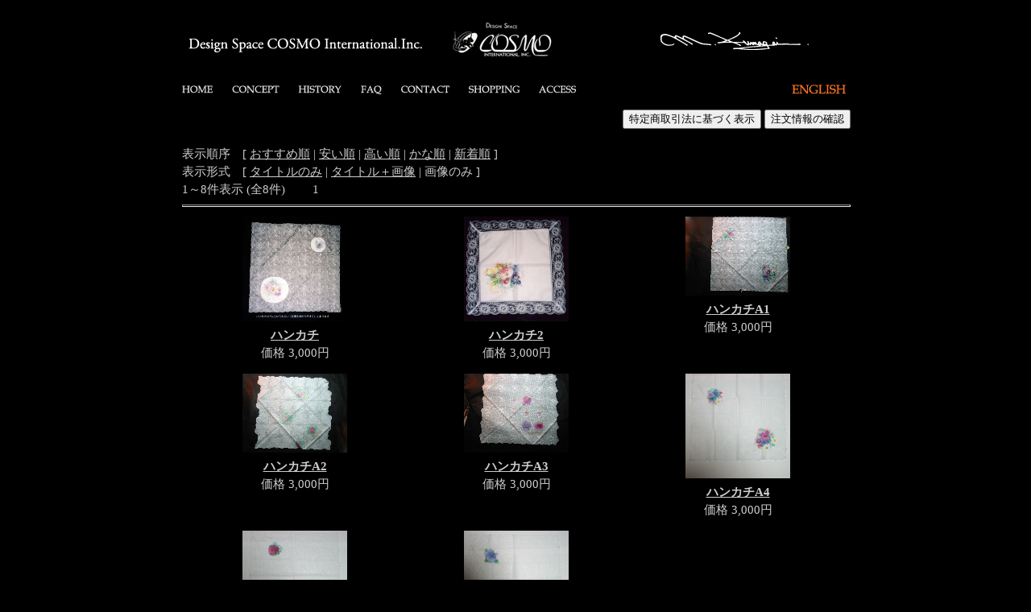

--- FILE ---
content_type: text/html; charset=Shift_JIS
request_url: http://www.cosmo-kumagai.co.jp/cgi-bin/saleItem_indication.cgi?pid=50&ukeyword=&stype=&vtype=I&vnum=1
body_size: 22436
content:
<!DOCTYPE HTML PUBLIC "-//W3C//DTD HTML 4.01//EN">
<!--tag_base_layout_no="5F"-->
<html>
<head>
<meta http-equiv="Content-Type" content="text/html; charset=Shift_JIS">
	<!--tag_meta_ie_compatible-->
<meta http-equiv="X-UA-Compatible" content="IE=emulateIE7" />

	<!--tag_meta_title-->
	<title>ディーエスコスモ（京都府京都市北区）：日本京都の伝統的な素材、技法の伝統を、鋭く新鮮な感性で捉え、生み出した彩箔画</title>
<meta name="Keywords" content="彩箔画,テキスタイルデザイン,ペーパーデザイン,絵画教室,デザイン,ファッションデザイン,オリジナルデザイン,図案,京都">
 <meta name="Description" content="デザインスペース「コスモ」は、これまで幾世代にもわたって育まれてきた日本京都の伝統的な素材、技法の伝統を、鋭く新鮮な感性で捉え、彩箔アートを通して生活に楽しみと喜びを与える事を願います。">
	<link rel="stylesheet" type="text/css" href="./style.css"> 
	<script language="JavaScript" type="text/javascript" src="./js/config.js"></script>
	<script language="JavaScript" type="text/javascript" src="./js/XMLHTTP.js"></script>
	<script language="JavaScript" type="text/javascript" src="./js/slideShow_config.js"></script>
	<script language="JavaScript" type="text/javascript" src="./js/slideShow_mootools.release.83.js"></script>
	<script language="JavaScript" type="text/javascript" src="./js/slideShow_showcase.slideshow.js"></script>
	<script language="JavaScript" type="text/javascript" src="./js/slideShow_timed.slideshow.js" ></script>

<script type="text/javascript"><!--
	var cookieEnabledFlg = 1;
	if (!navigator.cookieEnabled) {
		cookieEnabledFlg = 0;
		alert("クッキーの書き込みができません。ブラウザの設定を変更してくだい。");
	}

	var cgiFlg = 1;
-->
</script>
<!--tag_header_addition_begin-->

<!--tag_header_addition_end-->
</head>
<body>
<div class="div_layoutAlign">
	<table class="table_layout">
		<tr>
			<td colspan="2" class="td_header">
<!--head_START-->
<!--tag_edit_head-->
<script src="http://cosmo-kumagai.co.jp/js/prototype.js" type="text/javascript"></script>
	<script src="http://cosmo-kumagai.co.jp/js/scriptaculous.js?load=effects" type="text/javascript"></script>
	<script src="http://cosmo-kumagai.co.jp/js/lightbox.js" type="text/javascript"></script>
<script type="text/javascript">
function OpenMenu(id){ 
   document.getElementById( id ).style.visibility = 'visible';
}
function CloseMenu(id){
   document.getElementById( id ).style.visibility = 'hidden';
}
</script>
<script type="text/javascript">
  var _gaq = _gaq || [];
  _gaq.push(['_setAccount', 'UA-19896955-1']);
  _gaq.push(['_trackPageview']);
  (function() {
    var ga = document.createElement('script'); ga.type = 'text/javascript'; ga.async = true;
    ga.src = ('https:' == document.location.protocol ? 'https://ssl' : 'http://www') + '.google-analytics.com/ga.js';
    var s = document.getElementsByTagName('script')[0]; s.parentNode.insertBefore(ga, s);
  })();
</script>
<script>
  (function(i,s,o,g,r,a,m){i['GoogleAnalyticsObject']=r;i[r]=i[r]||function(){
  (i[r].q=i[r].q||[]).push(arguments)},i[r].l=1*new Date();a=s.createElement(o),
  m=s.getElementsByTagName(o)[0];a.async=1;a.src=g;m.parentNode.insertBefore(a,m)
  })(window,document,'script','//www.google-analytics.com/analytics.js','ga');
  ga('create', 'UA-42681133-1', 'cosmo-kumagai.co.jp');
  ga('send', 'pageview');
</script>
<div id="head">
<table width="830" border="0" cellspacing="0" cellpadding="0">
  <tr>
    <td width="10"></td>
    <td width="296"><div style="margin-top:35px;"><a href="http://www.cosmo-kumagai.co.jp/index.html"><img src="../img/head-1.gif" width="296" height="30" border="0" alt="Design Space COSMO International.Inc."></a></div></td>
    <td width="36">&nbsp;</td>
    <td width="160"><div style="margin-top:20px;"><img src="../img/head-logo.gif" width="160" height="56" alt="COSMO"></div></td>
    <td><div style="margin-top:20px;"><img src="../img/head-sign.gif" width="338" height="56" alt="Minoru Kumagai"></div></td>
  </tr>
  <tr>
    <td colspan="5" height="20"></td>
    </tr>
</table>
<table width="830" border="0" cellspacing="0" cellpadding="0">
  <tr>
    <td width="51"><a href="http://www.cosmo-kumagai.co.jp/index.html"><img src="../img/mn-home.gif" width="51" height="18" border="0" onMouseOver="this.src='http://www.cosmo-kumagai.co.jp/img/mn-home2.gif'" onMouseOut="this.src='http://www.cosmo-kumagai.co.jp/img/mn-home.gif'" alt="HOME"></a></td>
    <td width="83"><a href="http://www.cosmo-kumagai.co.jp/freepage_2_1.html"><img src="../img/mn-concept.gif" width="83" height="18" border="0" onMouseOver="this.src='http://www.cosmo-kumagai.co.jp/img/mn-concept2.gif'" onMouseOut="this.src='http://www.cosmo-kumagai.co.jp/img/mn-concept.gif'" alt="CONCEPT"></a></td>
    <td width="77"><a href="http://www.cosmo-kumagai.co.jp/freepage_9_1.html"><img src="../img/mn-history.gif" width="77" height="18" border="0" onMouseOver="this.src='http://www.cosmo-kumagai.co.jp/img/mn-history2.gif'" onMouseOut="this.src='http://www.cosmo-kumagai.co.jp/img/mn-history.gif'" alt="HISTORY"></a></td>
    <td width="50"><a href="http://www.cosmo-kumagai.co.jp/freepage_44_1.html"><img src="../img/mn-faq.gif" alt="FAQ" width="50" height="18" border="0" onMouseOver="this.src='http://www.cosmo-kumagai.co.jp/img/mn-faq2.gif'" onMouseOut="this.src='http://www.cosmo-kumagai.co.jp/img/mn-faq.gif'"></a></td>
    <td width="84"><a href="http://www.cosmo-kumagai.co.jp/cgi-bin/ask.cgi?pid=7"><img src="../img/mn-contact.gif" alt="CONTACT" width="84" height="18" border="0" onMouseOver="this.src='http://www.cosmo-kumagai.co.jp/img/mn-contact2.gif'" onMouseOut="this.src='http://www.cosmo-kumagai.co.jp/img/mn-contact.gif'"></a></td>
<td width="87"><a href="#" onMouseOver="OpenMenu('nav_lesson')" onMouseOut="CloseMenu('nav_lesson')"><img src="../img/mn-shopping.gif" width="87" height="18" border="0" onMouseOver="this.src='http://www.cosmo-kumagai.co.jp/img/mn-shopping2.gif'" onMouseOut="this.src='http://www.cosmo-kumagai.co.jp/img/mn-shopping.gif'" alt="SHOPPING"></a></td>
    <td width="74"><a href="http://www.cosmo-kumagai.co.jp/freepage_45_1.html"><img src="../img/mn-access.gif" width="74" height="18" border="0" alt="ACCESS" onMouseOver="this.src='http://www.cosmo-kumagai.co.jp/img/mn-access2.gif'" onMouseOut="this.src='http://www.cosmo-kumagai.co.jp/img/mn-access.gif'"></a></td>
    <td width="249">&nbsp;</td>
    <td width="75"><a href="http://www.cosmo-kumagai.co.jp/e/index.html"><img src="../img/mn-english.gif" alt="ENGLISH" width="75" height="18" border="0" onMouseOver="this.src='http://www.cosmo-kumagai.co.jp/img/mn-english2.gif'" onMouseOut="this.src='http://www.cosmo-kumagai.co.jp/img/mn-english.gif'"></a></td>
  </tr>
  <tr>
    <td colspan="8" height="10"></td>
            <td></td>
    </tr>
</table>
<div id="nav">
  <ul id="nav_lesson">
<li id="link2"><a href="http://www.cosmo-kumagai.co.jp/cgi-bin/saleItem_indication.cgi?pid=54&ukeyword=&stype=&vtype=I&vnum=1" onMouseOver="document.getElementById('nav_lesson').style.visibility='visible'" onMouseOut="document.getElementById('nav_lesson').style.visibility='hidden'">・彩箔画(風景)</a></li>
<li id="link3"><a href="http://www.cosmo-kumagai.co.jp/cgi-bin/saleItem_indication.cgi?pid=55&ukeyword=&stype=&vtype=I&vnum=1" onMouseOver="document.getElementById('nav_lesson').style.visibility='visible'" onMouseOut="document.getElementById('nav_lesson').style.visibility='hidden'">・彩箔画(その他)</a></li>
<li id="link4"><a href="http://www.cosmo-kumagai.co.jp/cgi-bin/saleItem_indication.cgi?pid=47&ukeyword=&stype=&vtype=I&vnum=1" onMouseOver="document.getElementById('nav_lesson').style.visibility='visible'" onMouseOut="document.getElementById('nav_lesson').style.visibility='hidden'">・インテリアアート(花)</a></li>
<li id="link5"><a href="http://www.cosmo-kumagai.co.jp/cgi-bin/saleItem_indication.cgi?pid=56&ukeyword=&stype=&vtype=I&vnum=1" onMouseOver="document.getElementById('nav_lesson').style.visibility='visible'" onMouseOut="document.getElementById('nav_lesson').style.visibility='hidden'">・インテリアアート(風景)</a></li>
<li id="link6"><a href="http://www.cosmo-kumagai.co.jp/cgi-bin/saleItem_indication.cgi?pid=57&ukeyword=&stype=&vtype=I&vnum=1" onMouseOver="document.getElementById('nav_lesson').style.visibility='visible'" onMouseOut="document.getElementById('nav_lesson').style.visibility='hidden'">・インテリアアート(その他)</a></li>
<li id="link7"><a href="http://www.cosmo-kumagai.co.jp/cgi-bin/saleItem_indication.cgi?pid=36&ukeyword=&stype=&vtype=I&vnum=1" onMouseOver="document.getElementById('nav_lesson').style.visibility='visible'" onMouseOut="document.getElementById('nav_lesson').style.visibility='hidden'">・インテリアグッズ(バッグ)</a></li>
<li id="link8"><a href="http://www.cosmo-kumagai.co.jp/cgi-bin/saleItem_indication.cgi?pid=48&ukeyword=&stype=&vtype=I&vnum=1" onMouseOver="document.getElementById('nav_lesson').style.visibility='visible'" onMouseOut="document.getElementById('nav_lesson').style.visibility='hidden'">・インテリアグッズ(テッシュケース)</a></li>
<li id="link9"><a href="http://www.cosmo-kumagai.co.jp/cgi-bin/saleItem_indication.cgi?pid=49&ukeyword=&stype=&vtype=I&vnum=1" onMouseOver="document.getElementById('nav_lesson').style.visibility='visible'" onMouseOut="document.getElementById('nav_lesson').style.visibility='hidden'">・インテリアグッズ(ポーチ)</a></li>
<li id="link10"><a href="http://www.cosmo-kumagai.co.jp/cgi-bin/saleItem_indication.cgi?pid=50&ukeyword=&stype=&vtype=I&vnum=1" onMouseOver="document.getElementById('nav_lesson').style.visibility='visible'" onMouseOut="document.getElementById('nav_lesson').style.visibility='hidden'">・インテリアグッズ(ハンカチ)</a></li>
<li id="link11"><a href="http://www.cosmo-kumagai.co.jp/cgi-bin/saleItem_indication.cgi?pid=51&ukeyword=&stype=&vtype=I&vnum=1" onMouseOver="document.getElementById('nav_lesson').style.visibility='visible'" onMouseOut="document.getElementById('nav_lesson').style.visibility='hidden'">・インテリアグッズ(コースター)</a></li>
<li id="link12"><a href="http://www.cosmo-kumagai.co.jp/cgi-bin/saleItem_indication.cgi?pid=52&ukeyword=&stype=&vtype=I&vnum=1" onMouseOver="document.getElementById('nav_lesson').style.visibility='visible'" onMouseOut="document.getElementById('nav_lesson').style.visibility='hidden'">・インテリアグッズ(ランチョンマット)</a></li>
<li id="link13"><a href="http://www.cosmo-kumagai.co.jp/cgi-bin/saleItem_indication.cgi?pid=53&ukeyword=&stype=&vtype=I&vnum=1" onMouseOver="document.getElementById('nav_lesson').style.visibility='visible'" onMouseOut="document.getElementById('nav_lesson').style.visibility='hidden'">・インテリアグッズ（マウスパッド）</a></li>
<li id="link14"><a href="http://www.cosmo-kumagai.co.jp/cgi-bin/saleItem_indication.cgi?pid=38&ukeyword=&stype=&vtype=I&vnum=1" onMouseOver="document.getElementById('nav_lesson').style.visibility='visible'" onMouseOut="document.getElementById('nav_lesson').style.visibility='hidden'">・その他</a></li>
<li id="link15"><a href="http://www.cosmo-kumagai.co.jp/freepage_46_1.html" onMouseOver="document.getElementById('nav_lesson').style.visibility='visible'" onMouseOut="document.getElementById('nav_lesson').style.visibility='hidden'">・ショッピングガイド</a></li>
</ul>
</div><!--nav END-->
</div><!--head END-->
<!--head_END-->
			</td>
		</tr>
		<tr>
			<td class="td_tateMenu1">
<div align="left">
<!--length1_START-->

<!--length1_END-->
</div>
<img src="../img/spacer.gif" class="img_tateMenu1" alt="">
			</td>
			<td class="td_mainKiji td_syouhinBackGround_50">
				<div class="div_mainKiji">
				
 					<div>
 						
 						<form name="form_mainKijiCartInfo" class="form_mainKijiCartInfo" action="order_cart_info.cgi" method="GET">
 							
 								<input type="button" value="特定商取引法に基づく表示" onClick="javascript:window.open('../tokuteishoutorihikihou.html','','scrollbars=yes,Width=720,Height=720');">
 							
 							<input type="submit" value="注文情報の確認">
 							<input type="hidden" name="pid" value="50">
 							<input type="hidden" name="stype" value="">
 							<input type="hidden" name="vtype" value="I">
 							<input type="hidden" name="ukeyword" value="">
 							<input type="hidden" name="vnum" value="1">
 							<input type="hidden" name="bpage" value="/cgi-bin/saleItem_indication.cgi?pid=50&ukeyword=&stype=&vtype=I&vnum=1">
 						</form>
 					</div>
  	
 					<br>
 					<br>
 					表示順序　[ 
 						
 							<a href="?pid=50&ukeyword=&stype=1&vtype=I&vnum=1">おすすめ順</a>
 						
 						 | 
 						
 							<a href="?pid=50&ukeyword=&stype=2&vtype=I&vnum=1">安い順</a>
 						
 						 | 
 						
 							<a href="?pid=50&ukeyword=&stype=3&vtype=I&vnum=1">高い順</a>
 						
 						 | 
 						
 							<a href="?pid=50&ukeyword=&stype=4&vtype=I&vnum=1">かな順</a>
 						
 						 | 
 						
 							<a href="?pid=50&ukeyword=&stype=5&vtype=I&vnum=1">新着順</a>
 						
 					]<br>
 					表示形式　[ 
 						
 							<a href="?pid=50&ukeyword=&stype=&vtype=T&vnum=1">タイトルのみ</a>
 						
 						 | 
 						
 							<a href="?pid=50&ukeyword=&stype=&vtype=TI&vnum=1">タイトル＋画像</a>
 						
 						 | 
 						
 							画像のみ
 						
 						 ]<br>
 					1～8件表示 (全8件)　　 1 　
 					<HR class="hr_color">
 				</div>
 				<div>
 					<table class="table_itemBorderList" cellspacing=5>
 	
 					
 						<tr class="tr_top">
 					
 							<td class="td_middleSyouhinImageOnly_itemBorder_50">
 								<div>
 									<a href="saleItem_detailInfo.cgi?cc=7&gc=7&ic=00000006" class="a_img_border" onClick="return doChk();">
 										<img src="../img/ph-1.jpg" class="img_middle" alt="">
 									</a>
 								</div>
 								<div>
 								<a href="saleItem_detailInfo.cgi?cc=7&gc=7&ic=00000006" class="a_syouhin_50" onClick="return doChk();">
 									ハンカチ
 								</a> 
 								
 								
 								</div>
 								<div>
 									価格 
 								
 									<nobr>3,000円</nobr>
 								
 								
 								</div>
 							</td>
 					
 	
 					
 							<td class="td_middleSyouhinImageOnly_itemBorder_50">
 								<div>
 									<a href="saleItem_detailInfo.cgi?cc=7&gc=7&ic=00000007" class="a_img_border" onClick="return doChk();">
 										<img src="../img/ph2-1.jpg" class="img_middle" alt="">
 									</a>
 								</div>
 								<div>
 								<a href="saleItem_detailInfo.cgi?cc=7&gc=7&ic=00000007" class="a_syouhin_50" onClick="return doChk();">
 									ハンカチ2
 								</a> 
 								
 								
 								</div>
 								<div>
 									価格 
 								
 									<nobr>3,000円</nobr>
 								
 								
 								</div>
 							</td>
 					
 	
 					
 							<td class="td_middleSyouhinImageOnly_itemBorder_50">
 								<div>
 									<a href="saleItem_detailInfo.cgi?cc=7&gc=7&ic=00000050" class="a_img_border" onClick="return doChk();">
 										<img src="../img/cs-343.jpg" class="img_middle" alt="">
 									</a>
 								</div>
 								<div>
 								<a href="saleItem_detailInfo.cgi?cc=7&gc=7&ic=00000050" class="a_syouhin_50" onClick="return doChk();">
 									ハンカチA1
 								</a> 
 								
 								
 								</div>
 								<div>
 									価格 
 								
 									<nobr>3,000円</nobr>
 								
 								
 								</div>
 							</td>
 					
 						</tr>
 					
 	
 					
 						<tr class="tr_top">
 					
 							<td class="td_middleSyouhinImageOnly_itemBorder_50">
 								<div>
 									<a href="saleItem_detailInfo.cgi?cc=7&gc=7&ic=00000051" class="a_img_border" onClick="return doChk();">
 										<img src="../img/cs-346.jpg" class="img_middle" alt="">
 									</a>
 								</div>
 								<div>
 								<a href="saleItem_detailInfo.cgi?cc=7&gc=7&ic=00000051" class="a_syouhin_50" onClick="return doChk();">
 									ハンカチA2
 								</a> 
 								
 								
 								</div>
 								<div>
 									価格 
 								
 									<nobr>3,000円</nobr>
 								
 								
 								</div>
 							</td>
 					
 	
 					
 							<td class="td_middleSyouhinImageOnly_itemBorder_50">
 								<div>
 									<a href="saleItem_detailInfo.cgi?cc=7&gc=7&ic=00000052" class="a_img_border" onClick="return doChk();">
 										<img src="../img/cs-349.jpg" class="img_middle" alt="">
 									</a>
 								</div>
 								<div>
 								<a href="saleItem_detailInfo.cgi?cc=7&gc=7&ic=00000052" class="a_syouhin_50" onClick="return doChk();">
 									ハンカチA3
 								</a> 
 								
 								
 								</div>
 								<div>
 									価格 
 								
 									<nobr>3,000円</nobr>
 								
 								
 								</div>
 							</td>
 					
 	
 					
 							<td class="td_middleSyouhinImageOnly_itemBorder_50">
 								<div>
 									<a href="saleItem_detailInfo.cgi?cc=7&gc=7&ic=00000093" class="a_img_border" onClick="return doChk();">
 										<img src="../img/cs-386.jpg" class="img_middle" alt="">
 									</a>
 								</div>
 								<div>
 								<a href="saleItem_detailInfo.cgi?cc=7&gc=7&ic=00000093" class="a_syouhin_50" onClick="return doChk();">
 									ハンカチA4
 								</a> 
 								
 								
 								</div>
 								<div>
 									価格 
 								
 									<nobr>3,000円</nobr>
 								
 								
 								</div>
 							</td>
 					
 						</tr>
 					
 	
 					
 						<tr class="tr_top">
 					
 							<td class="td_middleSyouhinImageOnly_itemBorder_50">
 								<div>
 									<a href="saleItem_detailInfo.cgi?cc=7&gc=7&ic=00000094" class="a_img_border" onClick="return doChk();">
 										<img src="../img/cs-383.jpg" class="img_middle" alt="">
 									</a>
 								</div>
 								<div>
 								<a href="saleItem_detailInfo.cgi?cc=7&gc=7&ic=00000094" class="a_syouhin_50" onClick="return doChk();">
 									ハンカチA５
 								</a> 
 								
 								
 								</div>
 								<div>
 									価格 
 								
 									<nobr>3,000円</nobr>
 								
 								
 								</div>
 							</td>
 					
 	
 					
 							<td class="td_middleSyouhinImageOnly_itemBorder_50">
 								<div>
 									<a href="saleItem_detailInfo.cgi?cc=7&gc=7&ic=00000095" class="a_img_border" onClick="return doChk();">
 										<img src="../img/cs-379.jpg" class="img_middle" alt="">
 									</a>
 								</div>
 								<div>
 								<a href="saleItem_detailInfo.cgi?cc=7&gc=7&ic=00000095" class="a_syouhin_50" onClick="return doChk();">
 									ハンカチA6
 								</a> 
 								
 								
 								</div>
 								<div>
 									価格 
 								
 									<nobr>3,000円</nobr>
 								
 								
 								</div>
 							</td>
 					
 	
 					</table>
 				</div>
 				<div class="div_mainKiji">
 					<HR class="hr_color">
 					1～8件表示 (全8件)　　 1 　
 					<div class="div_tax">
 						表示価格はすべて税込みです。
 					</div>
 				
 	
				</div>
			</td>
		</tr>
		<tr>
			<td colspan="2" class="td_footer">
<!--foot_START-->
<!--tag_edit_foot-->
<table border="0" cellpadding="0" cellspacing="0" width="830">
<tr><td height="10"></td></tr>
<tr><td height="2" bgcolor="#646464"></td></tr>
<tr><td height="1"></td></tr>
<tr><td height="1" bgcolor="#646464"></td></tr>
<tr><td height="10"></td></tr>
<tr>
<td><div id="ftmn" align="center"><table border="0" cellspacing="0" cellpadding="0" width="800">
  <tr>
    <td width="130"><a href="http://www.cosmo-kumagai.co.jp">HOME</a><br>
      <a href="http://www.cosmo-kumagai.co.jp/freepage_2_1.html">CONCEPT</a><br>
      <a href="http://www.cosmo-kumagai.co.jp/freepage_9_1.html">HISTORY</a><br>
      <a href="http://www.cosmo-kumagai.co.jp/freepage_44_1.html">FAQ</a><br>
      <a href="http://www.cosmo-kumagai.co.jp/cgi-bin/ask.cgi?pid=7">CONTACT</a><br>
      <a href="http://www.cosmo-kumagai.co.jp/freepage_45_1.html">ACCESS</a></td>
    <td width="150"><a href="http://www.cosmo-kumagai.co.jp/freepage_3_1.html">彩箔アート</a><br>
      <a href="http://www.cosmo-kumagai.co.jp/freepage_4_1.html">インテリアアート</a><br>
     <a href="http://www.cosmo-kumagai.co.jp/freepage_30_1.html">ペーパーデザイン<br></a> <a href="http://www.cosmo-kumagai.co.jp/freepage_5_1.html">インテリアグッズ</a><br>
      <a href="http://www.cosmo-kumagai.co.jp/freepage_6_1.html">絵画教室</a></td>
    <td width="200"><a href="http://www.cosmo-kumagai.co.jp/cgi-bin/saleItem_indication.cgi?pid=54&ukeyword=&stype=&vtype=I&vnum=1">彩箔画（風景）</a><br>
      <a href="http://www.cosmo-kumagai.co.jp/cgi-bin/saleItem_indication.cgi?pid=55&ukeyword=&stype=&vtype=I&vnum=1">彩箔画（その他）</a><br>
      <a href="http://www.cosmo-kumagai.co.jp/cgi-bin/saleItem_indication.cgi?pid=47&ukeyword=&stype=&vtype=I&vnum=1">インテリアアート（花）</a><br>
      <a href="http://www.cosmo-kumagai.co.jp/cgi-bin/saleItem_indication.cgi?pid=56&ukeyword=&stype=&vtype=I&vnum=1">インテリアアート（風景）</a><br>
      <a href="http://www.cosmo-kumagai.co.jp/cgi-bin/saleItem_indication.cgi?pid=57&ukeyword=&stype=&vtype=I&vnum=1">インテリアアート（その他）</a><br>
      <a href="http://www.cosmo-kumagai.co.jp/cgi-bin/saleItem_indication.cgi?pid=38&ukeyword=&stype=&vtype=I&vnum=1">その他</a><br>
      <a href="http://www.cosmo-kumagai.co.jp/freepage_46_1.html">ショッピングガイド</a></td>
    <td><a href="http://www.cosmo-kumagai.co.jp/cgi-bin/saleItem_indication.cgi?pid=36&ukeyword=&stype=&vtype=I&vnum=1">インテリア（バッグ）</a><br>
      <a href="http://www.cosmo-kumagai.co.jp/cgi-bin/saleItem_indication.cgi?pid=48&ukeyword=&stype=&vtype=I&vnum=1">インテリア（テッシュケース）</a><br>
      <a href="http://www.cosmo-kumagai.co.jp/cgi-bin/saleItem_indication.cgi?pid=49&ukeyword=&stype=&vtype=I&vnum=1">インテリア（ポーチ）</a><br>
      <a href="http://www.cosmo-kumagai.co.jp/cgi-bin/saleItem_indication.cgi?pid=50&ukeyword=&stype=&vtype=I&vnum=1">インテリア（ハンカチ）</a><br>
      <a href="http://www.cosmo-kumagai.co.jp/cgi-bin/saleItem_indication.cgi?pid=51&ukeyword=&stype=&vtype=I&vnum=1">インテリア（コースター）</a><br>
      <a href="http://www.cosmo-kumagai.co.jp/cgi-bin/saleItem_indication.cgi?pid=52&ukeyword=&stype=&vtype=I&vnum=1">インテリア（ランチョンマット）</a><br>
      <a href="http://www.cosmo-kumagai.co.jp/cgi-bin/saleItem_indication.cgi?pid=53&ukeyword=&stype=&vtype=I&vnum=1">インテリア（マウスパッド）</a></td>
  </tr>
</table></div>
</td>
</tr>
<tr>
  <td height="10"></td>
</tr>
<tr>
<td align="right"><div style="color:#787878;font-size:12px;line-height:1.2em;">〒603-8212 京都市北区紫野石龍町45-1 ・TEL：075-495-3056/FAX：075-495-3091<br>Copyright(C) DS COSMO All Rights Reserved.</div></td>
</tr>
</table>


<!--foot_END-->
			</td>
		</tr>
	</table>
</div>
</body>
</html>

--- FILE ---
content_type: text/css
request_url: http://www.cosmo-kumagai.co.jp/cgi-bin/style.css
body_size: 41357
content:
body {
	margin: 0px 0px 0px 0px;
	font-family: ＭＳ Ｐゴシック;
	font-size: small;
	color: #CCCCCC;
	background-color: #000000;
	background-image: url(../);
	background-repeat: repeat;
}

A:link {
	color: #CCCCCC;
	text-decoration: underline;
	border-bottom: 0px;
}

A:visited {
	color: #CCCCCC;
	text-decoration: underline;
	border-bottom: 0px;
}

A:active {
	color: #CCCCCC;
	text-decoration: underline;
	border-bottom: 0px;
}

a {
	background-color: ;
}

.div_layoutAlign{
	text-align: center;
	width: 830px;
	margin: 0px auto 0px auto;
}

.table_layout{
	width: 830px;
	margin: 0px 0px 0px 0px;
	border: 0px;
	border-collapse: collapse;
}

.span_linkColor{
	color: #CCCCCC;
	text-decoration: underline;
	border-bottom: 0px;
}

.a_imgLine{
	border: 0px;
}

a.a_img_border:link {
	border-bottom: 0px;
}

a.a_img_border:visited {
	border-bottom: 0px;
}

a.a_img_border:active {
	border-bottom: 0px;
}

.td_header{
	text-align: ;
	height: px;
	background-image: url(../);
	background-repeat: no-repeat;
	vertical-align: middle;
	padding: 0px;
}

.td_yokoMenu{
	background-color: ;
}

.td_yokoMenuItem{

	padding:  0px 10px 0px 0px;
}

.img_mainImage{
	border: 0px;
}

.td_mainImage{
	padding: 0px;
}

.td_tateMenu1{
	text-align: left;
	width: 0px;
	background-color: ;
	vertical-align: top;
	padding: 0px 0px 0px 0px;
}

.img_tateMenu1{
	width: 0px;
	height: 1px;
}

.div_moduleMargin1{
	margin: 0px 0px 0px 0px;
}

.td_mainKiji {
	width: 830px;
	text-align: left;
	background-color: #000000;
	background-image: url(../);
	background-repeat: repeat;
	padding: 0px 0px 0px 0px;
	vertical-align: top;
}

.td_main_ssl {
	width: 830px;
}

.div_mainKiji{
	padding: 0px 0px 0px 0px;
}

.div_partsSpace{
	margin-bottom: 0px;
}

.td_tateMenu2{
	text-align: left;
	width: 180px;
	background-color: #F1F4F7;
	vertical-align: top;
	padding: 0px 0px 0px 0px;
}

.img_tateMenu2{
	width: 180px;
	height: 1px;
}

.div_moduleMargin2{
	margin: 0px 0px 10px 0px;
}

.td_footer{
	font-family: ;
	font-size: ;
	text-align: ;
	color: ;
	background-color: ;
	width: 100%;
}

.form_module{
	margin: 0px 0px 0px 0px;
}

.div_moduleTextCenter{
	text-align: center;
}

.div_moduleLeft{
	text-align: left;
}

.img_noBorder{
	border: 0px;
}

.div_moduleStepLink{
	display: none;
	padding: 0px 0px 0px 10px;
}

.div_syouhinItiranModule{
	font-family: ;
	font-size: ;
	color: #000000;
	background-color: ;
}

.div_categoryLinkModule{
	font-family: ;
	font-size: ;
	color: #000000;
	background-color: ;
}

.img_floatLeft{
	float: left;
}

.img_floatRight{
	float: right;
}

.div_pickUpAndNewText{
	text-align: left;
}

.div_pickUpAndNewCenter{
	text-align: center;
}

.div_newInfoText{
	text-align: left;
}

.div_newInfoCenter{
	text-align: center;
}

.div_pageLinkModule{
	font-family: ;
	font-size: ;
	color: #000000;
	background-color: ;
}

.div_syouhinKensakuModuleCenter{
	text-align: center;
}

.div_profileModule{
	font-family: ;
	font-size: ;
	color: #000000;
	background-color: ;
}

.div_profileModuleLeft{
	text-align: left;
}

.div_userNinsyouModuleCenter{
	text-align: center;
}

.div_userNinsyouModule{
	font-family: ;
	font-size: ;
	color: #000000;
	background-color: ;
	background-image: url(../);
}

.img_small{
	width: 65px;
	border: 0px;
}

.img_middle{
	width: 130px;
	border: 0px;
}

.img_large{
	width: 300px;
	border: 0px;
}

.form_mainKijiKensaku{
	float: left;
}

.form_mainKijiCartInfo{
	float: right;
	text-align : right;
}

.form_mainKijiItemBtnCenter{
	float: center;
	margin: 0px 0px 0px 0px;
}

.form_mainKijiItemBtnLeft{
	float: left;
	margin: 0px 0px 0px 0px;
}

.form_mainKijiItemBtnRight{
	float: right;
	margin: 0px 0px 0px 0px;
}

.div_itiranFloat{
	clear: both;
	padding: 10px 0px 0px 0px;
}

.table_variation{
	border: 1px solid #CCCCCC;
	border-collapse: collapse;
	text-align: center;
}

.td_variation{
	border: 1px solid #CCCCCC;
	text-align: center;
}

.td_variationBgColor{
	border: 1px solid #CCCCCC;
	background-color: #ffffcc;
	text-align: center;
}

.table_syouhin_spec{
	border-collapse: collapse;
}

.table_tyuumonsuuLeft{
	text-align: left;
}

.td_syouhinInfo_large_name{
	border: 1px solid #D1D1D1;
	white-space: nowrap;
	padding: 3px;
}

.td_syouhinInfo_large{
	padding: 3px;
	border: 1px solid #D1D1D1;
}

.td_syouhinInfo_detail_name{
	border: 1px solid #D1D1D1;
	white-space: nowrap;
	padding: 3px;
}

.td_syouhinInfo_detail{
	padding: 3px;
	border: 1px solid #D1D1D1;
}

.td_tyuumonsuuRight{
	text-align: right;
}

.div_reviewLeft{
	text-align: left;
}

.div_reviewRight{
	text-align: right;
}

.div_reviewPadding{
	padding: 0px 0px 0px 10px;
}

.div_syouhinReview{
	border: 1px solid #cccccc;
	margin-bottom: 10px;
	padding: 5px;
}

.div_revewNone{
	display: none;
}

.div_revewLink{
	display: block;
}

.td_osusumeKanrenTop{
	vertical-align: top;
	text-align: center;
}

.form_largeSyouhin{
	margin: 0px 0px 0px 0px;
}

.td_largeSyouhinImageSize{
	width: 310px;
	vertical-align: top;
}

.td_middleSyouhinImageSize{
	width: 140px;
	vertical-align: middle;
	padding: 3px;
}

.td_middleSyouhinInfo{ 
	padding: 0px 0px 0px 10px;
	vertical-align: bottom;
	text-align: left;
}

.td_middleSyouhinNameInfo{
	padding: 0px 0px 0px 20px;
	vertical-align: bottom;
	text-align: left;
}

.td_middleSyouhinName{
	padding: 0px 0px 10px 0px;
}

.td_middleSyouhin_top{
	padding: 3px;
	vertical-align: top;
}

.td_middleSyouhin{
	padding: 0px 0px 0px 15px;
}

.td_middleSyouhinImageOnly{
	padding: 0px 0px 10px 0px;
	text-align: center;
	width: 33%;
}

.td_smallSyouhinImageOnly{
	padding: 0px 0px 10px 0px;
	text-align: center;
	width: 25%;
}

.th_smallSyouhinNo {
	border-left: solid 0px #000000;
	border-bottom: solid 1px #000000;
	border-right: solid 0px #000000;
	width: 0%; 
}

.table_width100{
	width: 100%;
}

.td_center{
	text-align: center;
}

.th_smallSyouhin {
	border-left: solid 0px #000000;
	border-bottom: solid 1px #000000;
	border-right: solid 0px #000000;
	text-align: center; 
}

.th_smallSyouhinImg {
	border-left: solid 0px #000000;
	border-bottom: solid 1px #000000;
	border-right: solid 0px #000000;
	text-align: center; 
	width: 70px;
}

.tr_top{
	vertical-align: top;
}

.hr_color{
	color: #000000;
	height: 1px;
}

.div_cartKijiareaCenter{
	text-align: center;
}

.table_tesuuryou {
	width: 100%;
	border: 1px solid #000000;
	border-collapse: collapse;
	margin: 5px;
}

.td_tesuuryouMidasi{
	border: 1px solid #000000;
	padding: 5px;
}

.td_tesuuryouJouken{
	border: 0px solid #000000;
	width: 30%;
	padding: 5px;
}

.td_tesuuryou{
	border: 0px solid #000000;
}

.div_cartKijiareaWidth{
	margin: 10px auto 10px auto;
	width: 600px;
}

.div_cartSyouhinLeft{
	text-align: left;
	margin: 10px 0px 0px 5px;
}

.table_cartSyouhin{
	margin: 10px auto 0px auto;
	border: 1px solid #000000;
	text-align: center;
	border-collapse: collapse;
	width: 100%;
	padding: 5px;
	margin: 0px 0px 5px 0px;
}

.td_cartSyouhinCenter{
	border: 1px solid #000000;
	text-align: center;
	padding: 3px;
	white-space: nowrap;
}

.td_cartSyouhinRight{
	border: 1px solid #000000;
	text-align: right;
}

.td_cartSyouhinLeft{
	border: 1px solid #000000;
	text-align: left;
	vertical-align: middle;
}

.div_cartGoukeiCenter{
	text-align: center;
}

.table_cartGoukei{
	margin: 10px auto 0px auto;
	border: 1px solid #000000;
	text-align: center;
	border-collapse: collapse;
	width: 400px;
}

.div_cartSyouhinRight{
	text-align: right;
}

.table_cartRenraku{
	border: 1px solid #000000;
	border-collapse: collapse; 
	width: 100%;
}

.td_cartRenraku{
	padding: 5px;
	border: 1px solid #000000;
}

.td_width50per{
	width: 50%;
}

.font_colorHissu{
	color: #ff0033;
}

.table_cartInfo{
	border: 1px solid #cccccc;
	border-collapse: collapse; 
	width: 100%;
}

.td_cartBg{
	border: 1px solid #cccccc;
	background-color: #C0C0C0;
	width: 30%;
}

.td_cartInfoLeft{
	border: 1px solid #cccccc;
	text-align: left;
}

.td_cartInfoRight{
	text-align: right;
}

.td_tyuumonFin{
	text-align: left;
	padding: 0px 0px 20px 0px;
}

.div_detailLeft{
	text-align: left;
	clear: both;
}

.td_syousaiTop{
	vertical-align: top;
}

.div_syousaiImg{
	width: 300px;
	cursor: pointer;
}

.td_syousaiCenter{
	text-align: center;
}

.td_syousaiCenterTop{
	text-align: center;
	vertical-align: top;
	cursor: pointer;
}

.div_backButton{
	text-align: right;
}

.textarea_syouhinQueryWidth{
	font-family: ＭＳ Ｐゴシック;
	width: 100%;
}

.div_syouhinQueryRight{
	text-align: right;
}

.div_shouhinQueryTagCenter{
	text-align: center;
}

.div_syouhinqueryFin{
	padding: 20px 20px 20px 20px;
}


.div_querySyouhinPadding{
	padding: 0px 50px 0px 50px;
}

.div_queryPadding{
	padding: 0px 50px 0px 50px;
}

.form_query{
	text-align: center;
}

.form_queryFloat{
	float: right;
}

.div_queryCenter{
	text-align: center;
}

.td_queryItemLeft{
	text-align: left;
	border: 1px solid #000000;
	width: 20%;
	padding: 3px;
	white-space: nowrap;
}

.td_queryLeft{
	text-align: left;
	border: 1px solid #000000;
}

.td_queryRight{
	text-align: right;
	border: 1px solid #000000;
}

.table_query{
	text-align: left;
	border: 1px solid #000000;
	border-spacing: 0px;
	border-collapse: collapse;
}

.text_queryWidth{
	font-family: ＭＳ Ｐゴシック;
}

.table_queryKakunin{
	width: 80%;
	border: 1px solid #000000;
	border-spacing: 0px;
	border-collapse: collapse;
}

.div_queryFin{
	padding: 20px 20px 20px 20px;
}

.div_errorCenter{
	text-align: center;
}

.div_errorWordWidth{
	margin: 30px 0px 30px 0px;
}

.div_errorWordLeft{
	text-align: left;
}

.table_errorWidth{
	width: 600px;
}

.table_syouhinQueryError{
	text-align: left;
	width: 600px;
}


.td_syouhinInfo{ 
	padding: 0px 0px 0px 10px;
}

.td_itiranSyouhinInfo {
	border-left: solid 0px #000000;
	border-bottom: solid 1px #000000;
	border-right: solid 0px #000000;
	padding: 10px 0px 10px 10px;
}

.th_itiranSyouhin {
	border-left: solid 0px #000000;
	border-bottom: solid 1px #000000;
	border-right: solid 0px #000000;
	text-align: center; 
}

.table_haisouType {
	border: 1px solid #000000;
	border-collapse: collapse; 
	width: 100%;
}

.td_haisouTypeLeft{
	border: 1px solid #000000;
	text-align: left;
	padding: 5px 5px 5px 5px;
}

.td_haisouTypeLeftColor{
	border: 1px solid #000000;
	text-align: left;
	padding: 5px 5px 5px 5px;
}

.td_haisouTypeCharges{
	border: 1px solid #000000;
	text-align: left;
	padding: 5px 5px 5px 5px;
}

.body_tokuSyouHouFontColor{
	color: #000000;

}

.div_tokuSyouHouCenter{
	text-align: center;
}

.div_tokuSyouHouWidth{
	width: 600px;
}

.div_tokuSyouHouLeft{
	text-align: left;
}

.table_tokuSyouHou{
	border: 1px solid #808080;
	border-collapse: collapse; 
	width: 100%;
}

.td_tokuSyouHouItemName {
	border: 1px solid #808080;
	background-color: #dcdcdc;
	text-align: center;
	width: 30%;
}

.td_tokuSyouHouItem {
	border: 1px solid #808080;
	background-color: #ffffff;
	width: 70%;
}

.div_right{
	text-align: right;
}

.table_itemBorderList{
	border: 0px solid #000000; 
	width: 100%;
}

.div_tax{
	color: ;
	text-align: right;
	width: 100%;
}

.table_itemList{
	width: 100%;
}

.textbox_right{
	font-family: ＭＳ Ｐゴシック;
	text-align: right;
}

.text_font{
	font-family: ＭＳ Ｐゴシック;
}

.textarea_font{
	font-family: ＭＳ Ｐゴシック;
}

.jdSlideshow{
	background-repeat: no-repeat;
}

.slideshow{
	width: 140px;
	height: 140px;
	color: #999999;
}

.div_Slideshow_left{
	text-align: left;
}

.slideElement{
	background-repeat: no-repeat;
}

.loadingElement{
	background-repeat: no-repeat;
	background-position: center ;
}

.style1{
	font-size: small;
}

.style2{
	font-size: 14px;
}

.style_fixErrorCenterIE8{
	margin: 0px auto 0px auto;
}

.style_fixCenterIE8{

}

.style_fixAskItemCenterIE8{

}

.style_fixAskCenterIE8{

}

.td_freePage_0 {
	background-color: ;
	background-image: ;
}
.td_freePage_2 {
	background-color: ;
	background-image: ;
}
.td_freePage_3 {
	background-color: ;
	background-image: ;
}
.td_freePage_4 {
	background-color: ;
	background-image: ;
}
.td_freePage_5 {
	background-color: ;
	background-image: ;
}
.td_freePage_6 {
	background-color: ;
	background-image: ;
}
.td_freePage_9 {
	background-color: ;
	background-image: ;
}
.td_freePage_10 {
	background-color: ;
	background-image: ;
}
.td_freePage_11 {
	background-color: ;
	background-image: ;
}
.td_freePage_12 {
	background-color: ;
	background-image: ;
}
.td_freePage_13 {
	background-color: ;
	background-image: ;
}
.td_freePage_14 {
	background-color: ;
	background-image: ;
}
.td_freePage_15 {
	background-color: ;
	background-image: ;
}
.td_freePage_16 {
	background-color: ;
	background-image: ;
}
.td_freePage_17 {
	background-color: ;
	background-image: ;
}
.td_freePage_18 {
	background-color: ;
	background-image: ;
}
.td_freePage_19 {
	background-color: ;
	background-image: ;
}
.td_freePage_20 {
	background-color: ;
	background-image: ;
}
.td_freePage_21 {
	background-color: ;
	background-image: ;
}
.td_freePage_22 {
	background-color: ;
	background-image: ;
}
.td_freePage_23 {
	background-color: ;
	background-image: ;
}
.td_freePage_24 {
	background-color: ;
	background-image: ;
}
.td_freePage_25 {
	background-color: ;
	background-image: ;
}
.td_freePage_26 {
	background-color: ;
	background-image: ;
}
.td_freePage_28 {
	background-color: ;
	background-image: ;
}
.td_freePage_30 {
	background-color: ;
	background-image: ;
}
.td_freePage_31 {
	background-color: ;
	background-image: ;
}
.td_freePage_32 {
	background-color: ;
	background-image: ;
}
.td_freePage_33 {
	background-color: ;
	background-image: ;
}
.td_freePage_34 {
	background-color: ;
	background-image: ;
}
.td_freePage_39 {
	background-color: ;
	background-image: ;
}
.td_freePage_40 {
	background-color: ;
	background-image: ;
}
.td_freePage_41 {
	background-color: ;
	background-image: ;
}
.td_freePage_42 {
	background-color: ;
	background-image: ;
}
.td_freePage_43 {
	background-color: ;
	background-image: ;
}
.td_freePage_44 {
	background-color: ;
	background-image: ;
}
.td_freePage_45 {
	background-color: ;
	background-image: ;
}
.td_freePage_46 {
	background-color: ;
	background-image: ;
}
.td_freePage_58 {
	background-color: ;
	background-image: ;
}
.td_queryBackGround_7 {
	background-color: ;
	background-image: ;
	padding: 10px 10px 10px 10px;
}
.a_syouhin_36 {
	background-color: #000000;
	font-weight: bold;
}
.font_syouhinBgColor_36 {
	background-color: #000000;
	font-weight: bold;
}
.table_itemBorder_36 {
	border: px solid;
	border-color: #000000;
	background-color: #000000;
	width: 100%;
	text-align: left;
}
.td_syouhinBackGround_36 {
	background-color: #000000;
	background-image: url(../);
}
.td_largeSyouhinImageOnly_itemBorder_36 {
	border: px solid;
	border-color: #000000;
	background-color: #000000;
	vertical-align: top;
	width: 40%;
	text-align: center;
}
.td_middleSyouhinImageOnly_itemBorder_36 {
	border: px solid;
	border-color: #000000;
	background-color: #000000;
	padding: 0px 0px 10px 0px;
	text-align: center;
	width: 33%;
	vertical-align: top;
}
.td_smallSyouhinInfoColor_36 {
	border-top: px solid;
	border-bottom: px solid;
	border-color: #000000;
	background-color: #000000;
	padding: 10px 2px 10px 2px;
}
.td_smallSyouhinInfoColorLeft_36 {
	border-left: px solid;
	border-bottom: px solid;
	border-top: px solid;
	border-color: #000000;
	background-color: #000000;
	padding: 10px 2px 10px 2px;
}
.td_smallSyouhinInfoColorRight_36 {
	border-right: px solid;
	border-top: px solid;
	border-bottom: px solid;
	border-color: #000000;
	background-color: #000000;
	padding: 10px 2px 10px 4px;
}
.td_smallSyouhinImageOnly_itemBorder_36 {
	border: px solid;
	border-color: #000000;
	background-color: #000000;
	padding: 0px 0px 10px 0px;
	width: 25%;
	text-align: center;
}
.a_syouhin_37 {
	background-color: ;
	font-weight: bold;
}
.font_syouhinBgColor_37 {
	background-color: ;
	font-weight: bold;
}
.table_itemBorder_37 {
	border: px solid;
	border-color: ;
	background-color: ;
	width: 100%;
	text-align: left;
}
.td_syouhinBackGround_37 {
	background-color: ;
	background-image: ;
}
.td_largeSyouhinImageOnly_itemBorder_37 {
	border: px solid;
	border-color: ;
	background-color: ;
	vertical-align: top;
	width: 40%;
	text-align: center;
}
.td_middleSyouhinImageOnly_itemBorder_37 {
	border: px solid;
	border-color: ;
	background-color: ;
	padding: 0px 0px 10px 0px;
	text-align: center;
	width: 33%;
	vertical-align: top;
}
.td_smallSyouhinInfoColor_37 {
	border-top: px solid;
	border-bottom: px solid;
	border-color: ;
	background-color: ;
	padding: 10px 2px 10px 2px;
}
.td_smallSyouhinInfoColorLeft_37 {
	border-left: px solid;
	border-bottom: px solid;
	border-top: px solid;
	border-color: ;
	background-color: ;
	padding: 10px 2px 10px 2px;
}
.td_smallSyouhinInfoColorRight_37 {
	border-right: px solid;
	border-top: px solid;
	border-bottom: px solid;
	border-color: ;
	background-color: ;
	padding: 10px 2px 10px 4px;
}
.td_smallSyouhinImageOnly_itemBorder_37 {
	border: px solid;
	border-color: ;
	background-color: ;
	padding: 0px 0px 10px 0px;
	width: 25%;
	text-align: center;
}
.a_syouhin_38 {
	background-color: ;
	font-weight: bold;
}
.font_syouhinBgColor_38 {
	background-color: ;
	font-weight: bold;
}
.table_itemBorder_38 {
	border: px solid;
	border-color: ;
	background-color: ;
	width: 100%;
	text-align: left;
}
.td_syouhinBackGround_38 {
	background-color: ;
	background-image: ;
}
.td_largeSyouhinImageOnly_itemBorder_38 {
	border: px solid;
	border-color: ;
	background-color: ;
	vertical-align: top;
	width: 40%;
	text-align: center;
}
.td_middleSyouhinImageOnly_itemBorder_38 {
	border: px solid;
	border-color: ;
	background-color: ;
	padding: 0px 0px 10px 0px;
	text-align: center;
	width: 33%;
	vertical-align: top;
}
.td_smallSyouhinInfoColor_38 {
	border-top: px solid;
	border-bottom: px solid;
	border-color: ;
	background-color: ;
	padding: 10px 2px 10px 2px;
}
.td_smallSyouhinInfoColorLeft_38 {
	border-left: px solid;
	border-bottom: px solid;
	border-top: px solid;
	border-color: ;
	background-color: ;
	padding: 10px 2px 10px 2px;
}
.td_smallSyouhinInfoColorRight_38 {
	border-right: px solid;
	border-top: px solid;
	border-bottom: px solid;
	border-color: ;
	background-color: ;
	padding: 10px 2px 10px 4px;
}
.td_smallSyouhinImageOnly_itemBorder_38 {
	border: px solid;
	border-color: ;
	background-color: ;
	padding: 0px 0px 10px 0px;
	width: 25%;
	text-align: center;
}
.a_syouhin_47 {
	background-color: ;
	font-weight: bold;
}
.font_syouhinBgColor_47 {
	background-color: ;
	font-weight: bold;
}
.table_itemBorder_47 {
	border: px solid;
	border-color: ;
	background-color: ;
	width: 100%;
	text-align: left;
}
.td_syouhinBackGround_47 {
	background-color: ;
	background-image: ;
}
.td_largeSyouhinImageOnly_itemBorder_47 {
	border: px solid;
	border-color: ;
	background-color: ;
	vertical-align: top;
	width: 40%;
	text-align: center;
}
.td_middleSyouhinImageOnly_itemBorder_47 {
	border: px solid;
	border-color: ;
	background-color: ;
	padding: 0px 0px 10px 0px;
	text-align: center;
	width: 33%;
	vertical-align: top;
}
.td_smallSyouhinInfoColor_47 {
	border-top: px solid;
	border-bottom: px solid;
	border-color: ;
	background-color: ;
	padding: 10px 2px 10px 2px;
}
.td_smallSyouhinInfoColorLeft_47 {
	border-left: px solid;
	border-bottom: px solid;
	border-top: px solid;
	border-color: ;
	background-color: ;
	padding: 10px 2px 10px 2px;
}
.td_smallSyouhinInfoColorRight_47 {
	border-right: px solid;
	border-top: px solid;
	border-bottom: px solid;
	border-color: ;
	background-color: ;
	padding: 10px 2px 10px 4px;
}
.td_smallSyouhinImageOnly_itemBorder_47 {
	border: px solid;
	border-color: ;
	background-color: ;
	padding: 0px 0px 10px 0px;
	width: 25%;
	text-align: center;
}
.a_syouhin_48 {
	background-color: ;
	font-weight: bold;
}
.font_syouhinBgColor_48 {
	background-color: ;
	font-weight: bold;
}
.table_itemBorder_48 {
	border: px solid;
	border-color: ;
	background-color: ;
	width: 100%;
	text-align: left;
}
.td_syouhinBackGround_48 {
	background-color: ;
	background-image: ;
}
.td_largeSyouhinImageOnly_itemBorder_48 {
	border: px solid;
	border-color: ;
	background-color: ;
	vertical-align: top;
	width: 40%;
	text-align: center;
}
.td_middleSyouhinImageOnly_itemBorder_48 {
	border: px solid;
	border-color: ;
	background-color: ;
	padding: 0px 0px 10px 0px;
	text-align: center;
	width: 33%;
	vertical-align: top;
}
.td_smallSyouhinInfoColor_48 {
	border-top: px solid;
	border-bottom: px solid;
	border-color: ;
	background-color: ;
	padding: 10px 2px 10px 2px;
}
.td_smallSyouhinInfoColorLeft_48 {
	border-left: px solid;
	border-bottom: px solid;
	border-top: px solid;
	border-color: ;
	background-color: ;
	padding: 10px 2px 10px 2px;
}
.td_smallSyouhinInfoColorRight_48 {
	border-right: px solid;
	border-top: px solid;
	border-bottom: px solid;
	border-color: ;
	background-color: ;
	padding: 10px 2px 10px 4px;
}
.td_smallSyouhinImageOnly_itemBorder_48 {
	border: px solid;
	border-color: ;
	background-color: ;
	padding: 0px 0px 10px 0px;
	width: 25%;
	text-align: center;
}
.a_syouhin_49 {
	background-color: ;
	font-weight: bold;
}
.font_syouhinBgColor_49 {
	background-color: ;
	font-weight: bold;
}
.table_itemBorder_49 {
	border: px solid;
	border-color: ;
	background-color: ;
	width: 100%;
	text-align: left;
}
.td_syouhinBackGround_49 {
	background-color: ;
	background-image: ;
}
.td_largeSyouhinImageOnly_itemBorder_49 {
	border: px solid;
	border-color: ;
	background-color: ;
	vertical-align: top;
	width: 40%;
	text-align: center;
}
.td_middleSyouhinImageOnly_itemBorder_49 {
	border: px solid;
	border-color: ;
	background-color: ;
	padding: 0px 0px 10px 0px;
	text-align: center;
	width: 33%;
	vertical-align: top;
}
.td_smallSyouhinInfoColor_49 {
	border-top: px solid;
	border-bottom: px solid;
	border-color: ;
	background-color: ;
	padding: 10px 2px 10px 2px;
}
.td_smallSyouhinInfoColorLeft_49 {
	border-left: px solid;
	border-bottom: px solid;
	border-top: px solid;
	border-color: ;
	background-color: ;
	padding: 10px 2px 10px 2px;
}
.td_smallSyouhinInfoColorRight_49 {
	border-right: px solid;
	border-top: px solid;
	border-bottom: px solid;
	border-color: ;
	background-color: ;
	padding: 10px 2px 10px 4px;
}
.td_smallSyouhinImageOnly_itemBorder_49 {
	border: px solid;
	border-color: ;
	background-color: ;
	padding: 0px 0px 10px 0px;
	width: 25%;
	text-align: center;
}
.a_syouhin_50 {
	background-color: ;
	font-weight: bold;
}
.font_syouhinBgColor_50 {
	background-color: ;
	font-weight: bold;
}
.table_itemBorder_50 {
	border: px solid;
	border-color: ;
	background-color: ;
	width: 100%;
	text-align: left;
}
.td_syouhinBackGround_50 {
	background-color: ;
	background-image: ;
}
.td_largeSyouhinImageOnly_itemBorder_50 {
	border: px solid;
	border-color: ;
	background-color: ;
	vertical-align: top;
	width: 40%;
	text-align: center;
}
.td_middleSyouhinImageOnly_itemBorder_50 {
	border: px solid;
	border-color: ;
	background-color: ;
	padding: 0px 0px 10px 0px;
	text-align: center;
	width: 33%;
	vertical-align: top;
}
.td_smallSyouhinInfoColor_50 {
	border-top: px solid;
	border-bottom: px solid;
	border-color: ;
	background-color: ;
	padding: 10px 2px 10px 2px;
}
.td_smallSyouhinInfoColorLeft_50 {
	border-left: px solid;
	border-bottom: px solid;
	border-top: px solid;
	border-color: ;
	background-color: ;
	padding: 10px 2px 10px 2px;
}
.td_smallSyouhinInfoColorRight_50 {
	border-right: px solid;
	border-top: px solid;
	border-bottom: px solid;
	border-color: ;
	background-color: ;
	padding: 10px 2px 10px 4px;
}
.td_smallSyouhinImageOnly_itemBorder_50 {
	border: px solid;
	border-color: ;
	background-color: ;
	padding: 0px 0px 10px 0px;
	width: 25%;
	text-align: center;
}
.a_syouhin_51 {
	background-color: ;
	font-weight: bold;
}
.font_syouhinBgColor_51 {
	background-color: ;
	font-weight: bold;
}
.table_itemBorder_51 {
	border: px solid;
	border-color: ;
	background-color: ;
	width: 100%;
	text-align: left;
}
.td_syouhinBackGround_51 {
	background-color: ;
	background-image: ;
}
.td_largeSyouhinImageOnly_itemBorder_51 {
	border: px solid;
	border-color: ;
	background-color: ;
	vertical-align: top;
	width: 40%;
	text-align: center;
}
.td_middleSyouhinImageOnly_itemBorder_51 {
	border: px solid;
	border-color: ;
	background-color: ;
	padding: 0px 0px 10px 0px;
	text-align: center;
	width: 33%;
	vertical-align: top;
}
.td_smallSyouhinInfoColor_51 {
	border-top: px solid;
	border-bottom: px solid;
	border-color: ;
	background-color: ;
	padding: 10px 2px 10px 2px;
}
.td_smallSyouhinInfoColorLeft_51 {
	border-left: px solid;
	border-bottom: px solid;
	border-top: px solid;
	border-color: ;
	background-color: ;
	padding: 10px 2px 10px 2px;
}
.td_smallSyouhinInfoColorRight_51 {
	border-right: px solid;
	border-top: px solid;
	border-bottom: px solid;
	border-color: ;
	background-color: ;
	padding: 10px 2px 10px 4px;
}
.td_smallSyouhinImageOnly_itemBorder_51 {
	border: px solid;
	border-color: ;
	background-color: ;
	padding: 0px 0px 10px 0px;
	width: 25%;
	text-align: center;
}
.a_syouhin_52 {
	background-color: ;
	font-weight: bold;
}
.font_syouhinBgColor_52 {
	background-color: ;
	font-weight: bold;
}
.table_itemBorder_52 {
	border: px solid;
	border-color: ;
	background-color: ;
	width: 100%;
	text-align: left;
}
.td_syouhinBackGround_52 {
	background-color: ;
	background-image: ;
}
.td_largeSyouhinImageOnly_itemBorder_52 {
	border: px solid;
	border-color: ;
	background-color: ;
	vertical-align: top;
	width: 40%;
	text-align: center;
}
.td_middleSyouhinImageOnly_itemBorder_52 {
	border: px solid;
	border-color: ;
	background-color: ;
	padding: 0px 0px 10px 0px;
	text-align: center;
	width: 33%;
	vertical-align: top;
}
.td_smallSyouhinInfoColor_52 {
	border-top: px solid;
	border-bottom: px solid;
	border-color: ;
	background-color: ;
	padding: 10px 2px 10px 2px;
}
.td_smallSyouhinInfoColorLeft_52 {
	border-left: px solid;
	border-bottom: px solid;
	border-top: px solid;
	border-color: ;
	background-color: ;
	padding: 10px 2px 10px 2px;
}
.td_smallSyouhinInfoColorRight_52 {
	border-right: px solid;
	border-top: px solid;
	border-bottom: px solid;
	border-color: ;
	background-color: ;
	padding: 10px 2px 10px 4px;
}
.td_smallSyouhinImageOnly_itemBorder_52 {
	border: px solid;
	border-color: ;
	background-color: ;
	padding: 0px 0px 10px 0px;
	width: 25%;
	text-align: center;
}
.a_syouhin_53 {
	background-color: ;
	font-weight: bold;
}
.font_syouhinBgColor_53 {
	background-color: ;
	font-weight: bold;
}
.table_itemBorder_53 {
	border: px solid;
	border-color: ;
	background-color: ;
	width: 100%;
	text-align: left;
}
.td_syouhinBackGround_53 {
	background-color: ;
	background-image: ;
}
.td_largeSyouhinImageOnly_itemBorder_53 {
	border: px solid;
	border-color: ;
	background-color: ;
	vertical-align: top;
	width: 40%;
	text-align: center;
}
.td_middleSyouhinImageOnly_itemBorder_53 {
	border: px solid;
	border-color: ;
	background-color: ;
	padding: 0px 0px 10px 0px;
	text-align: center;
	width: 33%;
	vertical-align: top;
}
.td_smallSyouhinInfoColor_53 {
	border-top: px solid;
	border-bottom: px solid;
	border-color: ;
	background-color: ;
	padding: 10px 2px 10px 2px;
}
.td_smallSyouhinInfoColorLeft_53 {
	border-left: px solid;
	border-bottom: px solid;
	border-top: px solid;
	border-color: ;
	background-color: ;
	padding: 10px 2px 10px 2px;
}
.td_smallSyouhinInfoColorRight_53 {
	border-right: px solid;
	border-top: px solid;
	border-bottom: px solid;
	border-color: ;
	background-color: ;
	padding: 10px 2px 10px 4px;
}
.td_smallSyouhinImageOnly_itemBorder_53 {
	border: px solid;
	border-color: ;
	background-color: ;
	padding: 0px 0px 10px 0px;
	width: 25%;
	text-align: center;
}
.a_syouhin_54 {
	background-color: ;
	font-weight: bold;
}
.font_syouhinBgColor_54 {
	background-color: ;
	font-weight: bold;
}
.table_itemBorder_54 {
	border: px solid;
	border-color: ;
	background-color: ;
	width: 100%;
	text-align: left;
}
.td_syouhinBackGround_54 {
	background-color: ;
	background-image: ;
}
.td_largeSyouhinImageOnly_itemBorder_54 {
	border: px solid;
	border-color: ;
	background-color: ;
	vertical-align: top;
	width: 40%;
	text-align: center;
}
.td_middleSyouhinImageOnly_itemBorder_54 {
	border: px solid;
	border-color: ;
	background-color: ;
	padding: 0px 0px 10px 0px;
	text-align: center;
	width: 33%;
	vertical-align: top;
}
.td_smallSyouhinInfoColor_54 {
	border-top: px solid;
	border-bottom: px solid;
	border-color: ;
	background-color: ;
	padding: 10px 2px 10px 2px;
}
.td_smallSyouhinInfoColorLeft_54 {
	border-left: px solid;
	border-bottom: px solid;
	border-top: px solid;
	border-color: ;
	background-color: ;
	padding: 10px 2px 10px 2px;
}
.td_smallSyouhinInfoColorRight_54 {
	border-right: px solid;
	border-top: px solid;
	border-bottom: px solid;
	border-color: ;
	background-color: ;
	padding: 10px 2px 10px 4px;
}
.td_smallSyouhinImageOnly_itemBorder_54 {
	border: px solid;
	border-color: ;
	background-color: ;
	padding: 0px 0px 10px 0px;
	width: 25%;
	text-align: center;
}
.a_syouhin_55 {
	background-color: ;
	font-weight: bold;
}
.font_syouhinBgColor_55 {
	background-color: ;
	font-weight: bold;
}
.table_itemBorder_55 {
	border: px solid;
	border-color: ;
	background-color: ;
	width: 100%;
	text-align: left;
}
.td_syouhinBackGround_55 {
	background-color: ;
	background-image: ;
}
.td_largeSyouhinImageOnly_itemBorder_55 {
	border: px solid;
	border-color: ;
	background-color: ;
	vertical-align: top;
	width: 40%;
	text-align: center;
}
.td_middleSyouhinImageOnly_itemBorder_55 {
	border: px solid;
	border-color: ;
	background-color: ;
	padding: 0px 0px 10px 0px;
	text-align: center;
	width: 33%;
	vertical-align: top;
}
.td_smallSyouhinInfoColor_55 {
	border-top: px solid;
	border-bottom: px solid;
	border-color: ;
	background-color: ;
	padding: 10px 2px 10px 2px;
}
.td_smallSyouhinInfoColorLeft_55 {
	border-left: px solid;
	border-bottom: px solid;
	border-top: px solid;
	border-color: ;
	background-color: ;
	padding: 10px 2px 10px 2px;
}
.td_smallSyouhinInfoColorRight_55 {
	border-right: px solid;
	border-top: px solid;
	border-bottom: px solid;
	border-color: ;
	background-color: ;
	padding: 10px 2px 10px 4px;
}
.td_smallSyouhinImageOnly_itemBorder_55 {
	border: px solid;
	border-color: ;
	background-color: ;
	padding: 0px 0px 10px 0px;
	width: 25%;
	text-align: center;
}
.a_syouhin_56 {
	background-color: ;
	font-weight: bold;
}
.font_syouhinBgColor_56 {
	background-color: ;
	font-weight: bold;
}
.table_itemBorder_56 {
	border: px solid;
	border-color: ;
	background-color: ;
	width: 100%;
	text-align: left;
}
.td_syouhinBackGround_56 {
	background-color: ;
	background-image: ;
}
.td_largeSyouhinImageOnly_itemBorder_56 {
	border: px solid;
	border-color: ;
	background-color: ;
	vertical-align: top;
	width: 40%;
	text-align: center;
}
.td_middleSyouhinImageOnly_itemBorder_56 {
	border: px solid;
	border-color: ;
	background-color: ;
	padding: 0px 0px 10px 0px;
	text-align: center;
	width: 33%;
	vertical-align: top;
}
.td_smallSyouhinInfoColor_56 {
	border-top: px solid;
	border-bottom: px solid;
	border-color: ;
	background-color: ;
	padding: 10px 2px 10px 2px;
}
.td_smallSyouhinInfoColorLeft_56 {
	border-left: px solid;
	border-bottom: px solid;
	border-top: px solid;
	border-color: ;
	background-color: ;
	padding: 10px 2px 10px 2px;
}
.td_smallSyouhinInfoColorRight_56 {
	border-right: px solid;
	border-top: px solid;
	border-bottom: px solid;
	border-color: ;
	background-color: ;
	padding: 10px 2px 10px 4px;
}
.td_smallSyouhinImageOnly_itemBorder_56 {
	border: px solid;
	border-color: ;
	background-color: ;
	padding: 0px 0px 10px 0px;
	width: 25%;
	text-align: center;
}
.a_syouhin_57 {
	background-color: ;
	font-weight: bold;
}
.font_syouhinBgColor_57 {
	background-color: ;
	font-weight: bold;
}
.table_itemBorder_57 {
	border: px solid;
	border-color: ;
	background-color: ;
	width: 100%;
	text-align: left;
}
.td_syouhinBackGround_57 {
	background-color: ;
	background-image: ;
}
.td_largeSyouhinImageOnly_itemBorder_57 {
	border: px solid;
	border-color: ;
	background-color: ;
	vertical-align: top;
	width: 40%;
	text-align: center;
}
.td_middleSyouhinImageOnly_itemBorder_57 {
	border: px solid;
	border-color: ;
	background-color: ;
	padding: 0px 0px 10px 0px;
	text-align: center;
	width: 33%;
	vertical-align: top;
}
.td_smallSyouhinInfoColor_57 {
	border-top: px solid;
	border-bottom: px solid;
	border-color: ;
	background-color: ;
	padding: 10px 2px 10px 2px;
}
.td_smallSyouhinInfoColorLeft_57 {
	border-left: px solid;
	border-bottom: px solid;
	border-top: px solid;
	border-color: ;
	background-color: ;
	padding: 10px 2px 10px 2px;
}
.td_smallSyouhinInfoColorRight_57 {
	border-right: px solid;
	border-top: px solid;
	border-bottom: px solid;
	border-color: ;
	background-color: ;
	padding: 10px 2px 10px 4px;
}
.td_smallSyouhinImageOnly_itemBorder_57 {
	border: px solid;
	border-color: ;
	background-color: ;
	padding: 0px 0px 10px 0px;
	width: 25%;
	text-align: center;
}

/*--tag_custom_style--*/
/*--ここからヘッダー部分テキストの位置調整用--*/
.div_headtext {
	padding:5px;  /* 上下左右余白*/
}
/*--ここまでヘッダー部分テキストの位置調整用--*/
/*--ここからモジュールに対する余白設定--*/
.div_moduleCenter{
	padding: 5px; /* 上下左右余白*/
	line-height: 140%;
}
.img_padding{
	padding: 5px 0px 5px 0px;
 	vertical-align: middle;
}
/*--ここまでモジュールに対する余白設定--*/
/*--ここから横メニュー設定用--*/
.td_yokoMenu{
	text-align: left;　/* 横方向の揃え*/
	margin: 0px;
	padding: 0px;
}
.table_yokoMenu {
	text-align:left;/* 横方向の揃え*/
	width: 75%;/* 全体幅に対しする、横メニューの幅*/
}
.td_yokoMenuItem{
	border-right-width: 1px;
	border-right-style: solid;
	border-color: #0000CC;
	border-collapse: collapse;
	height: 15px;	    /* 縦幅 */
	width: 100px;                /* 横幅 */
	margin: 0px;
	font-size: 12px;            /* フォントサイズ */
	line-height: 12px;          /* 行の高さ */
	text-align: center;
	width: 100px;
	padding-top:3px;
	padding-bottom:3px;
}
/*--ここまで横メニュー設定用--*/
/*--ここから編集エリア背景画像の位置調整用--*/
.td_main_ssl{
	background-position: 0px 0px;
}
/*--ここまで編集エリア背景画像の位置調整用--*/
/*--ここから縦メニュー幅調整用--*/
.img_tateMenu1{
}
.img_tateMenu2{
}
/*--ここまで縦メニュー幅調整用--*/
/*--お問い合わせここから--*/
.table_query{
}
.td_queryItemLeft{
	border: 0px;
	border-style: solid;
	border-color: #999999;
	background-color:#000000;/* お問い合わせの左項目の背景色*/
}
.td_queryLeft{
	border: 0px solid #999999;
}
.td_queryRight{
text-align:center;
}
.text_queryWidth{
	border-style: solid;
	border-color: #999999;
	border: 1px;
}
.div_querySyouhinPadding{
	padding: 0px 50px 0px 50px;
}
.div_queryPadding{
	padding: 0px 50px 0px 50px;
}
.form_query{
	text-align: center;
}
.form_queryFloat{
	float: right;
}
/*--ここまでお問い合わせ--*/
/*ここから特定商取引に関する表記*/
.div_tokuSyouHouCenter{
}
.div_tokuSyouHouWidth{
}
.div_tokuSyouHouLeft{
	margin:10px;
color:#cccccc;
}
.table_tokuSyouHou{
	border: 1px solid #808080;
	border-collapse: collapse; 
	width: 100%;
}
.td_tokuSyouHouItemName {
	padding:10px;
color:#000000;
}
.td_tokuSyouHouItem {
	padding:10px;
color:#000000;
}
.body_tokuSyouHouFontColor{
color:#cccccc;
}
/*ここまで特定商取引に関する表記*/
/*ここから手数料に関する表記*/
.table_tesuuryou {
	margin:10px;
color:#cccccc;
}
.td_tesuuryouMidasi{
	/*padding:10px;*/
}
.td_tesuuryouJouken{
	padding:10px;
}
.td_tesuuryou{
	border: 0px solid #000000;
}
/*ここまで手数料に関する表記*/
/*カート商品一覧*/
.th_smallSyouhin {
	background-color: #CCCCCC;
	border-left: 1px solid #000000;
	padding: 5px;
	border-top: 1px solid #000000;
}
/*カート商品詳細スペック*/
.td_syouhinInfo{ 
	border-left: 1px solid #D1D1D1;
	padding: 5px;
}
/*カート一覧*/
.table_cartSyouhin{
border:1px solid #c6c6c6;
}
.td_cartSyouhinCenter{
border:1px solid #c6c6c6;
}
.td_cartSyouhinLeft{
border:1px solid #c6c6c6;
}
.td_cartSyouhinRight{
border:1px solid #c6c6c6;
}
.table_cartGoukei{
border:1px solid #c6c6c6;
}
.td_cartBg{
background:#000000;
padding:3px;
}
.td_cartInfoLeft{
padding:3px;
}
/*ここから配送に関する表記*/
.table_haisouType {
	padding:10px;
color:#CCCCCC;
}
.td_haisouTypeLeft{
	padding: 10px 10px 10px 10px;
}
.td_haisouTypeLeftColor{
	padding: 5px 5px 5px 5px;
}
.td_haisouTypeRight{
	border: 1px solid #cccccc;
	text-align: right;
	padding: 0px 5px 0px 5px;
}
/*ここまで配送に関する表記*/
/*--フッター部分テキスト--*/
.td_footer{
	padding:0px;
}
body{
font-size:15px;
}
table tr td{
line-height:1.5em;
}
#all{
	margin:0 auto;
	width:830px;
	background:
}
#head{
	position:relative;
	margin:0;
}
#main1{
	border:1px solid #a8a8a8;
	width:810px;
	padding:9px;
	background:#FFFFFF;
}
#contents{
	width:830px;
	margin:15px 0 0 0;
	
}
.bntop{
	padding:0px;
	width:190px;
	background:;
	height:160px;
}
.bntop table tr td{
	text-align:left;
	line-height:1.3em;
}
.bntop a{
	text-decoration:none;
	color:#ccc;
}
.bntop a:hover{
	text-decoration:underline;
}
#cont2{
	width:820px;
	margin:0;
}
p{
	margin:0;
	padding:0;
line-height:1.5em;
}
a{
	color:#CCC;
}
#class2 table tr th{
text-align:left;
font-weight:normal;
	padding:3px;
border-top:1px dotted #c6c6c6;
border-bottom:1px dotted #c6c6c6;
}
#class2 table tr td{
	padding:3px;
border-bottom:1px dotted #c6c6c6;
}
#keireki table tr td{
	vertical-align:top;
	padding:3px 0;
	background:#000000;
	border-bottom:1px dotted #999;
	text-indent:0.2em;
}
#keireki .bnone{
	border-bottom:1px solid #000000;
}
#profile{
	background:url(img/bc-profile2.jpg) no-repeat;
	width:820px;
	height:400px
}
#profile table tr td{
line-height:1.5em;
}
#foot{
	width:830px;
	height:50px;
}
/*▼メニュー表示用▼*/
#nav ul{
	visibility:hidden;
	position:absolute;
	top:114px;
	left:347px;
	margin:0;
	padding:0;
}
#nav li{
	display:block;
	text-indent:0.5em;
	
}
#nav li a{
	display:block;
	height:24px;
	width:220px;
	color:#a7d2eb;
}
#nav li#link1 a,#nav li#link2 a,#nav li#link3 a,#nav li#link4 a,#nav li#link5 a,#nav li#link6 a,#nav li#link7 a,#nav li#link8 a,#nav li#link9 a,#nav li#link10 a,#nav li#link11 a,#nav li#link12 a,#nav li#link13 a,#nav li#link14 a,#nav li#link15 a{
	background:#000000;
	font-size:14px;
	padding: 5px 0 0 0;
	border-left:;
	border-right:;
	border-bottom:;
text-align:left;
	color:#a7d2eb;
}
#nav li#link1 a:hover,#nav li#link2 a:hover,#nav li#link3 a:hover,#nav li#link4 a:hover,#nav li#link5 a:hover,#nav li#link6 a:hover,#nav li#link7 a:hover,#nav li#link8 a:hover,#nav li#link9 a:hover,#nav li#link10 a:hover,#nav li#link11 a:hover,#nav li#link12 a:hover,#nav li#link13 a:hover,#nav li#link14 a:hover,#nav li#link15 a:hover{
	background:#000000;
	font-size:14px;
	padding: 5px 0 0 0;
	border-left:;
	border-right:;
	border-bottom:;
text-align:left;
	color:#d1690c;
}
/*▲メニュー表示用▲*/
/*▼商品ページ用▼*/
.div_detailLeft{
width:600px;
margin:0 auto;
}
.form_syouhinDetail{
width:600px;
margin:0 auto;
}
.td_syousaiTop{
width:600px;
margin:0 auto;
}
.td_syousaiCenter{
text-align:left;
width:300px;
}
.td_syousaiCenterTop{
width:100px;
}
.form_detail_CartInfo{
width:600px;
margin:0 auto;
}
.td_syouhinBackGround_36{
width:600px;
padding-left:115px;
}
.td_syouhinBackGround_37{
width:600px;
padding-left:115px;
}
.td_syouhinBackGround_37{
width:600px;
padding-left:115px;
}
.td_syouhinInfo_detail_name{
border:0;
vertical-align:top;
line-height:1.5em;
}
.td_syouhinInfo_detail{
border:0;
line-height:1.5em;
}
/*▲商品ページ用▲*/
/*送料*/
#soryo{
margin-left:20px;
width:500px;
}
#soryo table tr th{
background:#000000;
font-weight:normal;
text-align:left;
padding:3px;
}
#soryo table tr td{
background:#000000;
text-align:right;
padding:3px;
}
.table_haisouType{
color:#
}
/*▼フッター▼*/
#ftmn table tr td {
	line-height:1.4em;
	vertical-align:top;
	font-size:12px;
	text-align:left;
}
#ftmn a{
	color:#787878;
}
#ftmn a:hover{
	color:#d1690c;
}
/*▼LightBox 用▼*/
#lightbox{
	position: absolute;
	left: 0;
	width: 100%;
	z-index: 100;
	text-align: center;
	line-height: 0;
	}
#lightbox a img{ border: none; }
#outerImageContainer{
	position: relative;
	background-color: #fff;
	width: 250px;
	height: 250px;
	margin: 0 auto;
	}
#imageContainer{
	padding: 10px;
	}
#loading{
	position: absolute;
	top: 40%;
	left: 0%;
	height: 25%;
	width: 100%;
	text-align: center;
	line-height: 0;
	}
#hoverNav{
	position: absolute;
	top: 0;
	left: 0;
	height: 100%;
	width: 100%;
	z-index: 10;
	}
#imageContainer>#hoverNav{ left: 0;}
#hoverNav a{ outline: none;}
#prevLink, #nextLink{
	width: 49%;
	height: 100%;
	background: transparent url(http://www.cosmo-kumagai.co.jp/lb_img/blank.gif) no-repeat; /* Trick IE into showing hover */
	display: block;
	}
#prevLink { left: 0; float: left;}
#nextLink { right: 0; float: right;}
#prevLink:hover, #prevLink:visited:hover { background: url(http://www.cosmo-kumagai.co.jp/lb_img/prevlabel.gif) left 15% no-repeat; }
#nextLink:hover, #nextLink:visited:hover { background: url(http://www.cosmo-kumagai.co.jp/lb_img/nextlabel.gif) right 15% no-repeat; }
#imageDataContainer{
	font: 10px Verdana, Helvetica, sans-serif;
	background-color: #fff;
	margin: 0 auto;
	line-height: 1.4em;
	overflow: auto;
	width: 100%	
	}
#imageData{	padding:0 10px; color: #666; }
#imageData #imageDetails{ width: 70%; float: left; text-align: left; }	
#imageData #caption{ font-weight: bold;	}
#imageData #numberDisplay{ display: block; clear: left; padding-bottom: 1.0em;	}			
#imageData #bottomNavClose{ width: 66px; float: right;  padding-bottom: 0.7em;	}	
		
#overlay{
	position: absolute;
	top: 0;
	left: 0;
	z-index: 90;
	width: 100%;
	height: 500px;
	background-color: #000;
	}


--- FILE ---
content_type: application/x-javascript
request_url: http://www.cosmo-kumagai.co.jp/cgi-bin/js/XMLHTTP.js
body_size: 532
content:
// HTTP通信用、共通関数
function createXMLHttpRequest(cbFunc)
{
	var XMLhttpObject = null;
	try{
		XMLhttpObject = new XMLHttpRequest();
	}catch(e){
		try{
			XMLhttpObject = new ActiveXObject("Msxml2.XMLHTTP");
		}catch(e){
			try{
				XMLhttpObject = new ActiveXObject("Microsoft.XMLHTTP");
			}catch(e){
				return null;
			}
		}
	}
	if (XMLhttpObject){
		if(cbFunc) XMLhttpObject.onreadystatechange = cbFunc;
	}
	return XMLhttpObject;
}

// document.getElementById
function $(tagId)
{
	return document.getElementById(tagId);
}


--- FILE ---
content_type: application/x-javascript
request_url: http://www.cosmo-kumagai.co.jp/cgi-bin/js/slideShow_timed.slideshow.js
body_size: 5752
content:
/*
    This file is part of JonDesign's SmoothSlideshow v2.0.

    JonDesign's SmoothSlideshow is free software; you can redistribute it and/or modify
    it under the terms of the GNU General Public License as published by
    the Free Software Foundation; either version 2 of the License, or
    (at your option) any later version.

    JonDesign's SmoothSlideshow is distributed in the hope that it will be useful,
    but WITHOUT ANY WARRANTY; without even the implied warranty of
    MERCHANTABILITY or FITNESS FOR A PARTICULAR PURPOSE.  See the
    GNU General Public License for more details.

    You should have received a copy of the GNU General Public License
    along with Foobar; if not, write to the Free Software
    Foundation, Inc., 51 Franklin St, Fifth Floor, Boston, MA  02110-1301  USA

    Main Developer: Jonathan Schemoul (JonDesign: http://www.jondesign.net/)
    Contributed code by:
    - Christian Ehret (bugfix)
    - Simon Willison (addLoadEvent)
*/

var timedSlideShow = Class.create();


// 画像が1枚の場合2枚に変更
if (slide_array.length == 1){
	slide_array[1] = slide_array[0];
}

// implementing the class
timedSlideShow.prototype = {
	initialize: function(element, data,slideShowDelay) {
		this.currentIter = 0;
		this.lastIter = 0;
		this.maxIter = 0;
		this.slideShowElement = element;
		this.slideShowData = data;
		this.slideShowInit = 1;
		this.slideElements = Array();
		this.slideShowDelay = slideShowDelay;
		this.articleLink = "";



//		alert('クラス初期化:slideShowDelay='+slideShowDelay);
//	_sleep(1000);


		element.style.display="block";

		this.articleLink = document.createElement('a');
		this.articleLink.className = 'global';
		element.appendChild(this.articleLink);
		//this.articleLink.href = "";


		this.maxIter = data.length;
		for(i=0;i<data.length;i++)
		{
			var Img = document.createElement('img');
			Img.className = "slideElement";
			Img.style.position="absolute";
			//currentImg.style.left="0px";
			//currentImg.style.top="0px";
			//currentImg.style.margin="0px";
			Img.style.border="0px";
			Img.src="" + data[i][0] + "";

			var w = Img.width;
			var h = Img.height;

			// 縦横比計算
			if( w >= h && w > 140) {
				var h_ = w / 140;
				Img.style.width = "140px";
				Img.style.height = (h / h_) + "px";
			}else if( h >= w && h > 140) {
				var w_ = h / 140;
				Img.style.height = "140px";
				Img.style.width = (w / w_) + "px";
			}

			this.articleLink.appendChild(Img);
			Img.currentOpacity = new fx.Opacity(Img, {duration: 400});
			Img.setStyle('opacity',0);
			this.slideElements[parseInt(i)] = Img;
		}
		

		if(this.loadFlg != 0){
			this.loadFlg = 0;
		}





		this.loadingElement = document.createElement('div');
		this.loadingElement.className = 'loadingElement';
		this.articleLink.appendChild(this.loadingElement);
		
		this.doSlideShow();
	},
	destroySlideShow: function(element) {
		var myClassName = element.className;
		var newElement = document.createElement('div');
		newElement.className = myClassName;
		element.parentNode.replaceChild(newElement, element);
	},
	startSlideShow: function() {
		this.loadingElement.style.display = "none";
		this.lastIter = this.maxIter - 1;
		this.currentIter = 0;
		this.slideShowInit = 0;
		this.slideElements[parseInt(this.currentIter)].setStyle('opacity', 1);

		setTimeout(this.showInfoSlideShow.bind(this),1000);
		setTimeout(this.hideInfoSlideShow.bind(this),this.slideShowDelay-1000);
		setTimeout(this.nextSlideShow.bind(this),this.slideShowDelay);
	},
	nextSlideShow: function() {
		this.lastIter = this.currentIter;
		this.currentIter++;
		if (this.currentIter >= this.maxIter)
		{
			this.currentIter = 0;
			this.lastIter = this.maxIter - 1;
		}
		this.slideShowInit = 0;
		this.doSlideShow.bind(this)();
	},
	doSlideShow: function() {
		if (this.slideShowInit == 1)
		{
			imgPreloader = new Image();
			// once image is preloaded, start slideshow
			imgPreloader.onload=function(){
				setTimeout(this.startSlideShow.bind(this),10);
			}.bind(this);
			imgPreloader.src = this.slideShowData[0][0];
		} else {
			if (this.currentIter != 0) {
				this.slideElements[parseInt(this.currentIter)].currentOpacity.options.onComplete = function() {
					this.slideElements[parseInt(this.lastIter)].setStyle('opacity',0);
				}.bind(this);
				this.slideElements[parseInt(this.currentIter)].currentOpacity.custom(0, 1);
			} else {
				this.slideElements[parseInt(this.currentIter)].setStyle('opacity',1);
				this.slideElements[parseInt(this.lastIter)].currentOpacity.custom(1, 0);
			}
			setTimeout(this.showInfoSlideShow.bind(this),1000);
			setTimeout(this.hideInfoSlideShow.bind(this),this.slideShowDelay-1000);
			setTimeout(this.nextSlideShow.bind(this),this.slideShowDelay);
		}
	},
	showInfoSlideShow: function() {
	},
	hideInfoSlideShow: function() {
	}
};

function initTimedSlideShow(element, data, time) {
	// 時間
	slideShowDelay = time;
	var slideshow = new timedSlideShow(element, data,time);
	var slideshow1 = Class.create();;
	copy_undef_properties(slideshow, slideshow1);
	
	slideshow1.slideShowDelay = time;

	var divId = "slideshow";
	var baseDiv = document.getElementById(divId).style;
	var baseDiv_ = document.getElementById(divId).currentStyle;

	return slideshow1;
};

function addLoadEvent(func) {
	var oldonload = window.onload;
	if (typeof window.onload != 'function') {
		window.onload = func;
	} else {
		window.onload = function() {
			oldonload();
			func();
		}
	}
}














function copy_undef_properties(src, dest)
{
    for (var prop in src) {
        if (typeof(dest[prop]) == "undefined") { 
            dest[prop] = src[prop];
        }
    }
}



function inherit(subClass, superClass) 
{
    copy_undef_properties(superClass.prototype, subClass.prototype);
}






--- FILE ---
content_type: text/plain
request_url: https://www.google-analytics.com/j/collect?v=1&_v=j102&a=355600853&t=pageview&_s=1&dl=http%3A%2F%2Fwww.cosmo-kumagai.co.jp%2Fcgi-bin%2FsaleItem_indication.cgi%3Fpid%3D50%26ukeyword%3D%26stype%3D%26vtype%3DI%26vnum%3D1&ul=en-us%40posix&dt=%E3%83%87%E3%82%A3%E3%83%BC%E3%82%A8%E3%82%B9%E3%82%B3%E3%82%B9%E3%83%A2%EF%BC%88%E4%BA%AC%E9%83%BD%E5%BA%9C%E4%BA%AC%E9%83%BD%E5%B8%82%E5%8C%97%E5%8C%BA%EF%BC%89%EF%BC%9A%E6%97%A5%E6%9C%AC%E4%BA%AC%E9%83%BD%E3%81%AE%E4%BC%9D%E7%B5%B1%E7%9A%84%E3%81%AA%E7%B4%A0%E6%9D%90%E3%80%81%E6%8A%80%E6%B3%95%E3%81%AE%E4%BC%9D%E7%B5%B1%E3%82%92%E3%80%81%E9%8B%AD%E3%81%8F%E6%96%B0%E9%AE%AE%E3%81%AA%E6%84%9F%E6%80%A7%E3%81%A7%E6%8D%89%E3%81%88%E3%80%81%E7%94%9F%E3%81%BF%E5%87%BA%E3%81%97%E3%81%9F%E5%BD%A9%E7%AE%94%E7%94%BB&sr=1280x720&vp=1280x720&_utma=118219803.1357197157.1769111538.1769111538.1769111538.1&_utmz=118219803.1769111538.1.1.utmcsr%3D(direct)%7Cutmccn%3D(direct)%7Cutmcmd%3D(none)&_utmht=1769111537578&_u=IQBCAAABAAAAACAAI~&jid=2048952626&gjid=31594503&cid=1357197157.1769111538&tid=UA-42681133-1&_gid=1992300179.1769111538&_r=1&_slc=1&z=1037940536
body_size: -287
content:
2,cG-DD34BWNBQV